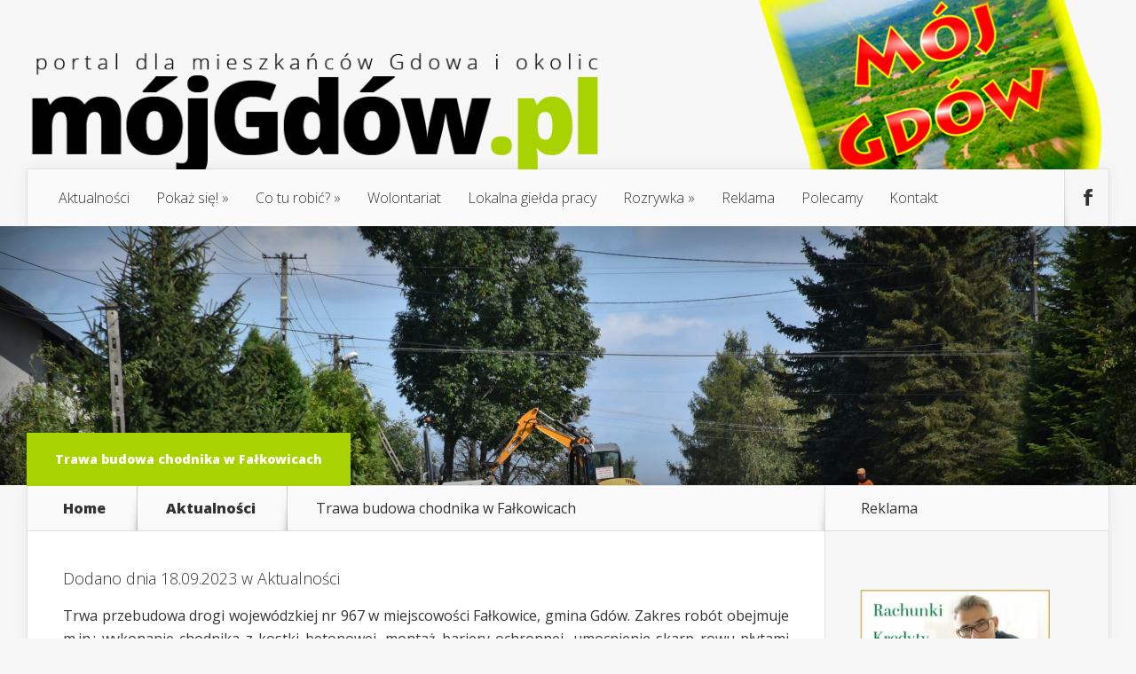

--- FILE ---
content_type: text/html; charset=UTF-8
request_url: https://www.mojgdow.pl/trawa-budowa-chodnika-w-falkowicach/
body_size: 15471
content:
<!DOCTYPE html>
<!--[if IE 6]>
<html id="ie6" lang="pl-PL">
<![endif]-->
<!--[if IE 7]>
<html id="ie7" lang="pl-PL">
<![endif]-->
<!--[if IE 8]>
<html id="ie8" lang="pl-PL">
<![endif]-->
<!--[if !(IE 6) | !(IE 7) | !(IE 8)  ]><!-->
<html lang="pl-PL">
<!--<![endif]-->
<head>
	<meta charset="UTF-8" />
	<title>Trawa budowa chodnika w Fałkowicach | Mój Gdów</title>
			
	
	<link rel="pingback" href="https://www.mojgdow.pl/xmlrpc.php" />

		<!--[if lt IE 9]>
	<script src="https://www.mojgdow.pl/wp-content/themes/mojgdow/js/html5.js" type="text/javascript"></script>
	<![endif]-->

	<script type="text/javascript">
		document.documentElement.className = 'js';
	</script>

	<meta name='robots' content='max-image-preview:large' />
	<style>img:is([sizes="auto" i], [sizes^="auto," i]) { contain-intrinsic-size: 3000px 1500px }</style>
	<link rel='dns-prefetch' href='//platform-api.sharethis.com' />
<link rel='dns-prefetch' href='//fonts.googleapis.com' />
<link rel="alternate" type="application/rss+xml" title="Mój Gdów &raquo; Kanał z wpisami" href="https://www.mojgdow.pl/feed/" />
<link rel="alternate" type="application/rss+xml" title="Mój Gdów &raquo; Kanał z komentarzami" href="https://www.mojgdow.pl/comments/feed/" />
<script type="text/javascript">
/* <![CDATA[ */
window._wpemojiSettings = {"baseUrl":"https:\/\/s.w.org\/images\/core\/emoji\/16.0.1\/72x72\/","ext":".png","svgUrl":"https:\/\/s.w.org\/images\/core\/emoji\/16.0.1\/svg\/","svgExt":".svg","source":{"concatemoji":"https:\/\/www.mojgdow.pl\/wp-includes\/js\/wp-emoji-release.min.js?ver=433041c61d1292c8ff7ec738d40321dd"}};
/*! This file is auto-generated */
!function(s,n){var o,i,e;function c(e){try{var t={supportTests:e,timestamp:(new Date).valueOf()};sessionStorage.setItem(o,JSON.stringify(t))}catch(e){}}function p(e,t,n){e.clearRect(0,0,e.canvas.width,e.canvas.height),e.fillText(t,0,0);var t=new Uint32Array(e.getImageData(0,0,e.canvas.width,e.canvas.height).data),a=(e.clearRect(0,0,e.canvas.width,e.canvas.height),e.fillText(n,0,0),new Uint32Array(e.getImageData(0,0,e.canvas.width,e.canvas.height).data));return t.every(function(e,t){return e===a[t]})}function u(e,t){e.clearRect(0,0,e.canvas.width,e.canvas.height),e.fillText(t,0,0);for(var n=e.getImageData(16,16,1,1),a=0;a<n.data.length;a++)if(0!==n.data[a])return!1;return!0}function f(e,t,n,a){switch(t){case"flag":return n(e,"\ud83c\udff3\ufe0f\u200d\u26a7\ufe0f","\ud83c\udff3\ufe0f\u200b\u26a7\ufe0f")?!1:!n(e,"\ud83c\udde8\ud83c\uddf6","\ud83c\udde8\u200b\ud83c\uddf6")&&!n(e,"\ud83c\udff4\udb40\udc67\udb40\udc62\udb40\udc65\udb40\udc6e\udb40\udc67\udb40\udc7f","\ud83c\udff4\u200b\udb40\udc67\u200b\udb40\udc62\u200b\udb40\udc65\u200b\udb40\udc6e\u200b\udb40\udc67\u200b\udb40\udc7f");case"emoji":return!a(e,"\ud83e\udedf")}return!1}function g(e,t,n,a){var r="undefined"!=typeof WorkerGlobalScope&&self instanceof WorkerGlobalScope?new OffscreenCanvas(300,150):s.createElement("canvas"),o=r.getContext("2d",{willReadFrequently:!0}),i=(o.textBaseline="top",o.font="600 32px Arial",{});return e.forEach(function(e){i[e]=t(o,e,n,a)}),i}function t(e){var t=s.createElement("script");t.src=e,t.defer=!0,s.head.appendChild(t)}"undefined"!=typeof Promise&&(o="wpEmojiSettingsSupports",i=["flag","emoji"],n.supports={everything:!0,everythingExceptFlag:!0},e=new Promise(function(e){s.addEventListener("DOMContentLoaded",e,{once:!0})}),new Promise(function(t){var n=function(){try{var e=JSON.parse(sessionStorage.getItem(o));if("object"==typeof e&&"number"==typeof e.timestamp&&(new Date).valueOf()<e.timestamp+604800&&"object"==typeof e.supportTests)return e.supportTests}catch(e){}return null}();if(!n){if("undefined"!=typeof Worker&&"undefined"!=typeof OffscreenCanvas&&"undefined"!=typeof URL&&URL.createObjectURL&&"undefined"!=typeof Blob)try{var e="postMessage("+g.toString()+"("+[JSON.stringify(i),f.toString(),p.toString(),u.toString()].join(",")+"));",a=new Blob([e],{type:"text/javascript"}),r=new Worker(URL.createObjectURL(a),{name:"wpTestEmojiSupports"});return void(r.onmessage=function(e){c(n=e.data),r.terminate(),t(n)})}catch(e){}c(n=g(i,f,p,u))}t(n)}).then(function(e){for(var t in e)n.supports[t]=e[t],n.supports.everything=n.supports.everything&&n.supports[t],"flag"!==t&&(n.supports.everythingExceptFlag=n.supports.everythingExceptFlag&&n.supports[t]);n.supports.everythingExceptFlag=n.supports.everythingExceptFlag&&!n.supports.flag,n.DOMReady=!1,n.readyCallback=function(){n.DOMReady=!0}}).then(function(){return e}).then(function(){var e;n.supports.everything||(n.readyCallback(),(e=n.source||{}).concatemoji?t(e.concatemoji):e.wpemoji&&e.twemoji&&(t(e.twemoji),t(e.wpemoji)))}))}((window,document),window._wpemojiSettings);
/* ]]> */
</script>
<meta content="MojGdow v.1.71" name="generator"/><style id='wp-emoji-styles-inline-css' type='text/css'>

	img.wp-smiley, img.emoji {
		display: inline !important;
		border: none !important;
		box-shadow: none !important;
		height: 1em !important;
		width: 1em !important;
		margin: 0 0.07em !important;
		vertical-align: -0.1em !important;
		background: none !important;
		padding: 0 !important;
	}
</style>
<link rel='stylesheet' id='wp-block-library-css' href='https://www.mojgdow.pl/wp-includes/css/dist/block-library/style.min.css?ver=433041c61d1292c8ff7ec738d40321dd' type='text/css' media='all' />
<style id='classic-theme-styles-inline-css' type='text/css'>
/*! This file is auto-generated */
.wp-block-button__link{color:#fff;background-color:#32373c;border-radius:9999px;box-shadow:none;text-decoration:none;padding:calc(.667em + 2px) calc(1.333em + 2px);font-size:1.125em}.wp-block-file__button{background:#32373c;color:#fff;text-decoration:none}
</style>
<style id='global-styles-inline-css' type='text/css'>
:root{--wp--preset--aspect-ratio--square: 1;--wp--preset--aspect-ratio--4-3: 4/3;--wp--preset--aspect-ratio--3-4: 3/4;--wp--preset--aspect-ratio--3-2: 3/2;--wp--preset--aspect-ratio--2-3: 2/3;--wp--preset--aspect-ratio--16-9: 16/9;--wp--preset--aspect-ratio--9-16: 9/16;--wp--preset--color--black: #000000;--wp--preset--color--cyan-bluish-gray: #abb8c3;--wp--preset--color--white: #ffffff;--wp--preset--color--pale-pink: #f78da7;--wp--preset--color--vivid-red: #cf2e2e;--wp--preset--color--luminous-vivid-orange: #ff6900;--wp--preset--color--luminous-vivid-amber: #fcb900;--wp--preset--color--light-green-cyan: #7bdcb5;--wp--preset--color--vivid-green-cyan: #00d084;--wp--preset--color--pale-cyan-blue: #8ed1fc;--wp--preset--color--vivid-cyan-blue: #0693e3;--wp--preset--color--vivid-purple: #9b51e0;--wp--preset--gradient--vivid-cyan-blue-to-vivid-purple: linear-gradient(135deg,rgba(6,147,227,1) 0%,rgb(155,81,224) 100%);--wp--preset--gradient--light-green-cyan-to-vivid-green-cyan: linear-gradient(135deg,rgb(122,220,180) 0%,rgb(0,208,130) 100%);--wp--preset--gradient--luminous-vivid-amber-to-luminous-vivid-orange: linear-gradient(135deg,rgba(252,185,0,1) 0%,rgba(255,105,0,1) 100%);--wp--preset--gradient--luminous-vivid-orange-to-vivid-red: linear-gradient(135deg,rgba(255,105,0,1) 0%,rgb(207,46,46) 100%);--wp--preset--gradient--very-light-gray-to-cyan-bluish-gray: linear-gradient(135deg,rgb(238,238,238) 0%,rgb(169,184,195) 100%);--wp--preset--gradient--cool-to-warm-spectrum: linear-gradient(135deg,rgb(74,234,220) 0%,rgb(151,120,209) 20%,rgb(207,42,186) 40%,rgb(238,44,130) 60%,rgb(251,105,98) 80%,rgb(254,248,76) 100%);--wp--preset--gradient--blush-light-purple: linear-gradient(135deg,rgb(255,206,236) 0%,rgb(152,150,240) 100%);--wp--preset--gradient--blush-bordeaux: linear-gradient(135deg,rgb(254,205,165) 0%,rgb(254,45,45) 50%,rgb(107,0,62) 100%);--wp--preset--gradient--luminous-dusk: linear-gradient(135deg,rgb(255,203,112) 0%,rgb(199,81,192) 50%,rgb(65,88,208) 100%);--wp--preset--gradient--pale-ocean: linear-gradient(135deg,rgb(255,245,203) 0%,rgb(182,227,212) 50%,rgb(51,167,181) 100%);--wp--preset--gradient--electric-grass: linear-gradient(135deg,rgb(202,248,128) 0%,rgb(113,206,126) 100%);--wp--preset--gradient--midnight: linear-gradient(135deg,rgb(2,3,129) 0%,rgb(40,116,252) 100%);--wp--preset--font-size--small: 13px;--wp--preset--font-size--medium: 20px;--wp--preset--font-size--large: 36px;--wp--preset--font-size--x-large: 42px;--wp--preset--spacing--20: 0.44rem;--wp--preset--spacing--30: 0.67rem;--wp--preset--spacing--40: 1rem;--wp--preset--spacing--50: 1.5rem;--wp--preset--spacing--60: 2.25rem;--wp--preset--spacing--70: 3.38rem;--wp--preset--spacing--80: 5.06rem;--wp--preset--shadow--natural: 6px 6px 9px rgba(0, 0, 0, 0.2);--wp--preset--shadow--deep: 12px 12px 50px rgba(0, 0, 0, 0.4);--wp--preset--shadow--sharp: 6px 6px 0px rgba(0, 0, 0, 0.2);--wp--preset--shadow--outlined: 6px 6px 0px -3px rgba(255, 255, 255, 1), 6px 6px rgba(0, 0, 0, 1);--wp--preset--shadow--crisp: 6px 6px 0px rgba(0, 0, 0, 1);}:where(.is-layout-flex){gap: 0.5em;}:where(.is-layout-grid){gap: 0.5em;}body .is-layout-flex{display: flex;}.is-layout-flex{flex-wrap: wrap;align-items: center;}.is-layout-flex > :is(*, div){margin: 0;}body .is-layout-grid{display: grid;}.is-layout-grid > :is(*, div){margin: 0;}:where(.wp-block-columns.is-layout-flex){gap: 2em;}:where(.wp-block-columns.is-layout-grid){gap: 2em;}:where(.wp-block-post-template.is-layout-flex){gap: 1.25em;}:where(.wp-block-post-template.is-layout-grid){gap: 1.25em;}.has-black-color{color: var(--wp--preset--color--black) !important;}.has-cyan-bluish-gray-color{color: var(--wp--preset--color--cyan-bluish-gray) !important;}.has-white-color{color: var(--wp--preset--color--white) !important;}.has-pale-pink-color{color: var(--wp--preset--color--pale-pink) !important;}.has-vivid-red-color{color: var(--wp--preset--color--vivid-red) !important;}.has-luminous-vivid-orange-color{color: var(--wp--preset--color--luminous-vivid-orange) !important;}.has-luminous-vivid-amber-color{color: var(--wp--preset--color--luminous-vivid-amber) !important;}.has-light-green-cyan-color{color: var(--wp--preset--color--light-green-cyan) !important;}.has-vivid-green-cyan-color{color: var(--wp--preset--color--vivid-green-cyan) !important;}.has-pale-cyan-blue-color{color: var(--wp--preset--color--pale-cyan-blue) !important;}.has-vivid-cyan-blue-color{color: var(--wp--preset--color--vivid-cyan-blue) !important;}.has-vivid-purple-color{color: var(--wp--preset--color--vivid-purple) !important;}.has-black-background-color{background-color: var(--wp--preset--color--black) !important;}.has-cyan-bluish-gray-background-color{background-color: var(--wp--preset--color--cyan-bluish-gray) !important;}.has-white-background-color{background-color: var(--wp--preset--color--white) !important;}.has-pale-pink-background-color{background-color: var(--wp--preset--color--pale-pink) !important;}.has-vivid-red-background-color{background-color: var(--wp--preset--color--vivid-red) !important;}.has-luminous-vivid-orange-background-color{background-color: var(--wp--preset--color--luminous-vivid-orange) !important;}.has-luminous-vivid-amber-background-color{background-color: var(--wp--preset--color--luminous-vivid-amber) !important;}.has-light-green-cyan-background-color{background-color: var(--wp--preset--color--light-green-cyan) !important;}.has-vivid-green-cyan-background-color{background-color: var(--wp--preset--color--vivid-green-cyan) !important;}.has-pale-cyan-blue-background-color{background-color: var(--wp--preset--color--pale-cyan-blue) !important;}.has-vivid-cyan-blue-background-color{background-color: var(--wp--preset--color--vivid-cyan-blue) !important;}.has-vivid-purple-background-color{background-color: var(--wp--preset--color--vivid-purple) !important;}.has-black-border-color{border-color: var(--wp--preset--color--black) !important;}.has-cyan-bluish-gray-border-color{border-color: var(--wp--preset--color--cyan-bluish-gray) !important;}.has-white-border-color{border-color: var(--wp--preset--color--white) !important;}.has-pale-pink-border-color{border-color: var(--wp--preset--color--pale-pink) !important;}.has-vivid-red-border-color{border-color: var(--wp--preset--color--vivid-red) !important;}.has-luminous-vivid-orange-border-color{border-color: var(--wp--preset--color--luminous-vivid-orange) !important;}.has-luminous-vivid-amber-border-color{border-color: var(--wp--preset--color--luminous-vivid-amber) !important;}.has-light-green-cyan-border-color{border-color: var(--wp--preset--color--light-green-cyan) !important;}.has-vivid-green-cyan-border-color{border-color: var(--wp--preset--color--vivid-green-cyan) !important;}.has-pale-cyan-blue-border-color{border-color: var(--wp--preset--color--pale-cyan-blue) !important;}.has-vivid-cyan-blue-border-color{border-color: var(--wp--preset--color--vivid-cyan-blue) !important;}.has-vivid-purple-border-color{border-color: var(--wp--preset--color--vivid-purple) !important;}.has-vivid-cyan-blue-to-vivid-purple-gradient-background{background: var(--wp--preset--gradient--vivid-cyan-blue-to-vivid-purple) !important;}.has-light-green-cyan-to-vivid-green-cyan-gradient-background{background: var(--wp--preset--gradient--light-green-cyan-to-vivid-green-cyan) !important;}.has-luminous-vivid-amber-to-luminous-vivid-orange-gradient-background{background: var(--wp--preset--gradient--luminous-vivid-amber-to-luminous-vivid-orange) !important;}.has-luminous-vivid-orange-to-vivid-red-gradient-background{background: var(--wp--preset--gradient--luminous-vivid-orange-to-vivid-red) !important;}.has-very-light-gray-to-cyan-bluish-gray-gradient-background{background: var(--wp--preset--gradient--very-light-gray-to-cyan-bluish-gray) !important;}.has-cool-to-warm-spectrum-gradient-background{background: var(--wp--preset--gradient--cool-to-warm-spectrum) !important;}.has-blush-light-purple-gradient-background{background: var(--wp--preset--gradient--blush-light-purple) !important;}.has-blush-bordeaux-gradient-background{background: var(--wp--preset--gradient--blush-bordeaux) !important;}.has-luminous-dusk-gradient-background{background: var(--wp--preset--gradient--luminous-dusk) !important;}.has-pale-ocean-gradient-background{background: var(--wp--preset--gradient--pale-ocean) !important;}.has-electric-grass-gradient-background{background: var(--wp--preset--gradient--electric-grass) !important;}.has-midnight-gradient-background{background: var(--wp--preset--gradient--midnight) !important;}.has-small-font-size{font-size: var(--wp--preset--font-size--small) !important;}.has-medium-font-size{font-size: var(--wp--preset--font-size--medium) !important;}.has-large-font-size{font-size: var(--wp--preset--font-size--large) !important;}.has-x-large-font-size{font-size: var(--wp--preset--font-size--x-large) !important;}
:where(.wp-block-post-template.is-layout-flex){gap: 1.25em;}:where(.wp-block-post-template.is-layout-grid){gap: 1.25em;}
:where(.wp-block-columns.is-layout-flex){gap: 2em;}:where(.wp-block-columns.is-layout-grid){gap: 2em;}
:root :where(.wp-block-pullquote){font-size: 1.5em;line-height: 1.6;}
</style>
<link rel='stylesheet' id='contact-form-7-css' href='https://www.mojgdow.pl/wp-content/plugins/contact-form-7/includes/css/styles.css?ver=6.0.6' type='text/css' media='all' />
<link rel='stylesheet' id='foobox-free-min-css' href='https://www.mojgdow.pl/wp-content/plugins/foobox-image-lightbox/free/css/foobox.free.min.css?ver=2.7.34' type='text/css' media='all' />
<link rel='stylesheet' id='wp-polls-css' href='https://www.mojgdow.pl/wp-content/plugins/wp-polls/polls-css.css?ver=2.77.3' type='text/css' media='all' />
<style id='wp-polls-inline-css' type='text/css'>
.wp-polls .pollbar {
	margin: 1px;
	font-size: 6px;
	line-height: 8px;
	height: 8px;
	background-image: url('https://www.mojgdow.pl/wp-content/plugins/wp-polls/images/default/pollbg.gif');
	border: 1px solid #c8c8c8;
}

</style>
<link rel='stylesheet' id='nexus-fonts-css' href='https://fonts.googleapis.com/css?family=Open+Sans:300italic,400italic,700italic,800italic,400,300,700,800|Raleway:400,200,100,500,700,800,900&#038;subset=latin,latin-ext' type='text/css' media='all' />
<link rel='stylesheet' id='et-gf-open-sans-css' href='https://fonts.googleapis.com/css?family=Open+Sans:300italic,400italic,600italic,700italic,800italic,400,300,600,700,800&#038;subset=latin,latin-ext' type='text/css' media='all' />
<link rel='stylesheet' id='nexus-style-css' href='https://www.mojgdow.pl/wp-content/themes/mojgdow/style.css?ver=433041c61d1292c8ff7ec738d40321dd' type='text/css' media='all' />
<link rel='stylesheet' id='et-shortcodes-css-css' href='https://www.mojgdow.pl/wp-content/themes/mojgdow/epanel/shortcodes/css/shortcodes.css?ver=3.0' type='text/css' media='all' />
<link rel='stylesheet' id='et-shortcodes-responsive-css-css' href='https://www.mojgdow.pl/wp-content/themes/mojgdow/epanel/shortcodes/css/shortcodes_responsive.css?ver=3.0' type='text/css' media='all' />
<link rel='stylesheet' id='ngg_trigger_buttons-css' href='https://www.mojgdow.pl/wp-content/plugins/nextgen-gallery/static/GalleryDisplay/trigger_buttons.css?ver=3.59.12' type='text/css' media='all' />
<link rel='stylesheet' id='simplelightbox-0-css' href='https://www.mojgdow.pl/wp-content/plugins/nextgen-gallery/static/Lightbox/simplelightbox/simple-lightbox.css?ver=3.59.12' type='text/css' media='all' />
<link rel='stylesheet' id='fontawesome_v4_shim_style-css' href='https://www.mojgdow.pl/wp-content/plugins/nextgen-gallery/static/FontAwesome/css/v4-shims.min.css?ver=433041c61d1292c8ff7ec738d40321dd' type='text/css' media='all' />
<link rel='stylesheet' id='fontawesome-css' href='https://www.mojgdow.pl/wp-content/plugins/nextgen-gallery/static/FontAwesome/css/all.min.css?ver=433041c61d1292c8ff7ec738d40321dd' type='text/css' media='all' />
<link rel='stylesheet' id='nextgen_pagination_style-css' href='https://www.mojgdow.pl/wp-content/plugins/nextgen-gallery/static/GalleryDisplay/pagination_style.css?ver=3.59.12' type='text/css' media='all' />
<link rel='stylesheet' id='nextgen_basic_thumbnails_style-css' href='https://www.mojgdow.pl/wp-content/plugins/nextgen-gallery/static/Thumbnails/nextgen_basic_thumbnails.css?ver=3.59.12' type='text/css' media='all' />
<link rel='stylesheet' id='nextgen_widgets_style-css' href='https://www.mojgdow.pl/wp-content/plugins/nextgen-gallery/static/Widget/display.css?ver=3.59.12' type='text/css' media='all' />
<link rel='stylesheet' id='fancybox-css' href='https://www.mojgdow.pl/wp-content/themes/mojgdow/epanel/page_templates/js/fancybox/jquery.fancybox-1.3.4.css?ver=1.3.4' type='text/css' media='screen' />
<link rel='stylesheet' id='et_page_templates-css' href='https://www.mojgdow.pl/wp-content/themes/mojgdow/epanel/page_templates/page_templates.css?ver=1.8' type='text/css' media='screen' />
<script type="text/javascript" src="https://www.mojgdow.pl/wp-includes/js/jquery/jquery.min.js?ver=3.7.1" id="jquery-core-js"></script>
<script type="text/javascript" src="https://www.mojgdow.pl/wp-includes/js/jquery/jquery-migrate.min.js?ver=3.4.1" id="jquery-migrate-js"></script>
<script type="text/javascript" src="//platform-api.sharethis.com/js/sharethis.js#source=googleanalytics-wordpress#product=ga&amp;property=5f3c26c719f8fe00127a24e1" id="googleanalytics-platform-sharethis-js"></script>
<script type="text/javascript" id="photocrati_ajax-js-extra">
/* <![CDATA[ */
var photocrati_ajax = {"url":"https:\/\/www.mojgdow.pl\/index.php?photocrati_ajax=1","rest_url":"https:\/\/www.mojgdow.pl\/wp-json\/","wp_home_url":"https:\/\/www.mojgdow.pl","wp_site_url":"https:\/\/www.mojgdow.pl","wp_root_url":"https:\/\/www.mojgdow.pl","wp_plugins_url":"https:\/\/www.mojgdow.pl\/wp-content\/plugins","wp_content_url":"https:\/\/www.mojgdow.pl\/wp-content","wp_includes_url":"https:\/\/www.mojgdow.pl\/wp-includes\/","ngg_param_slug":"nggallery","rest_nonce":"e84e4125eb"};
/* ]]> */
</script>
<script type="text/javascript" src="https://www.mojgdow.pl/wp-content/plugins/nextgen-gallery/static/Legacy/ajax.min.js?ver=3.59.12" id="photocrati_ajax-js"></script>
<script type="text/javascript" src="https://www.mojgdow.pl/wp-content/plugins/nextgen-gallery/static/FontAwesome/js/v4-shims.min.js?ver=5.3.1" id="fontawesome_v4_shim-js"></script>
<script type="text/javascript" defer crossorigin="anonymous" data-auto-replace-svg="false" data-keep-original-source="false" data-search-pseudo-elements src="https://www.mojgdow.pl/wp-content/plugins/nextgen-gallery/static/FontAwesome/js/all.min.js?ver=5.3.1" id="fontawesome-js"></script>
<script type="text/javascript" src="https://www.mojgdow.pl/wp-content/plugins/nextgen-gallery/static/Thumbnails/nextgen_basic_thumbnails.js?ver=3.59.12" id="nextgen_basic_thumbnails_script-js"></script>
<script type="text/javascript" src="https://www.mojgdow.pl/wp-content/plugins/nextgen-gallery/static/Thumbnails/ajax_pagination.js?ver=3.59.12" id="nextgen-basic-thumbnails-ajax-pagination-js"></script>
<script type="text/javascript" id="foobox-free-min-js-before">
/* <![CDATA[ */
/* Run FooBox FREE (v2.7.34) */
var FOOBOX = window.FOOBOX = {
	ready: true,
	disableOthers: false,
	o: {wordpress: { enabled: true }, countMessage:'image %index of %total', captions: { dataTitle: ["captionTitle","title"], dataDesc: ["captionDesc","description"] }, rel: '', excludes:'.fbx-link,.nofoobox,.nolightbox,a[href*="pinterest.com/pin/create/button/"]', affiliate : { enabled: false }},
	selectors: [
		".gallery", ".wp-block-gallery", ".wp-caption", ".wp-block-image", "a:has(img[class*=wp-image-])", ".foobox"
	],
	pre: function( $ ){
		// Custom JavaScript (Pre)
		
	},
	post: function( $ ){
		// Custom JavaScript (Post)
		
		// Custom Captions Code
		
	},
	custom: function( $ ){
		// Custom Extra JS
		
	}
};
/* ]]> */
</script>
<script type="text/javascript" src="https://www.mojgdow.pl/wp-content/plugins/foobox-image-lightbox/free/js/foobox.free.min.js?ver=2.7.34" id="foobox-free-min-js"></script>
<link rel="https://api.w.org/" href="https://www.mojgdow.pl/wp-json/" /><link rel="alternate" title="JSON" type="application/json" href="https://www.mojgdow.pl/wp-json/wp/v2/posts/124947" /><link rel="EditURI" type="application/rsd+xml" title="RSD" href="https://www.mojgdow.pl/xmlrpc.php?rsd" />
<link rel="canonical" href="https://www.mojgdow.pl/trawa-budowa-chodnika-w-falkowicach/" />
<link rel="alternate" title="oEmbed (JSON)" type="application/json+oembed" href="https://www.mojgdow.pl/wp-json/oembed/1.0/embed?url=https%3A%2F%2Fwww.mojgdow.pl%2Ftrawa-budowa-chodnika-w-falkowicach%2F" />
<link rel="alternate" title="oEmbed (XML)" type="text/xml+oembed" href="https://www.mojgdow.pl/wp-json/oembed/1.0/embed?url=https%3A%2F%2Fwww.mojgdow.pl%2Ftrawa-budowa-chodnika-w-falkowicach%2F&#038;format=xml" />
<meta property="fb:app_id" content=""><meta property="fb:admins" content="">            <div id="fb-root"></div>
            <script>(function (d, s, id) {
                    var js, fjs = d.getElementsByTagName(s)[0];
                    if (d.getElementById(id))
                        return;
                    js = d.createElement(s);
                    js.id = id;
                    js.src = "//connect.facebook.net/pl_PL/sdk.js#xfbml=1&version=v2.0";
                    fjs.parentNode.insertBefore(js, fjs);
                }(document, 'script', 'facebook-jssdk'));</script>
            <meta name="viewport" content="width=device-width, initial-scale=1.0, maximum-scale=1.0, user-scalable=0" />
	<style>

		a { color: #4bb6f5; }



		body { color: #333333; }



		#top-menu li.current-menu-item > a, #top-menu > li > a:hover, .meta-info, .et-description .post-meta span, .categories-tabs:after, .home-tab-active, .home-tab-active:before, a.read-more, .comment-reply-link, h1.post-heading, .form-submit input, .home-tab-active:before, .et-recent-videos-wrap li:before, .nav li ul, .et_mobile_menu, #top-menu > .sfHover > a { background-color: #a9d300; }



		.featured-comments span, #author-info strong, #footer-bottom .current-menu-item a, .featured-comments span { color: #a9d300; }

		.entry-content blockquote, .widget li:before, .footer-widget li:before, .et-popular-mobile-arrow-next { border-left-color: #a9d300; }



		.et-popular-mobile-arrow-previous { border-right-color: #a9d300; }



		#top-menu > li > a { color: #333333; }



		#top-menu > li.current-menu-item > a, #top-menu li li a, .et_mobile_menu li a { color: #ffffff; }



	body, input, textarea, select { font-family: 'Open Sans', Helvetica, Arial, Lucida, sans-serif; }
	</style>

<style>.post-thumbnail { background-image: url(https://www.mojgdow.pl/wp-content/uploads/2023/09/DSC_8586-—-kopia-—-kopia-scaled.jpg); }</style><script>
(function() {
	(function (i, s, o, g, r, a, m) {
		i['GoogleAnalyticsObject'] = r;
		i[r] = i[r] || function () {
				(i[r].q = i[r].q || []).push(arguments)
			}, i[r].l = 1 * new Date();
		a = s.createElement(o),
			m = s.getElementsByTagName(o)[0];
		a.async = 1;
		a.src = g;
		m.parentNode.insertBefore(a, m)
	})(window, document, 'script', 'https://google-analytics.com/analytics.js', 'ga');

	ga('create', 'UA-70037467-1', 'auto');
			ga('send', 'pageview');
	})();
</script>
</head>
<body data-rsssl=1 class="wp-singular post-template-default single single-post postid-124947 single-format-standard wp-theme-mojgdow chrome et_includes_sidebar">
	<header id="main-header">
		<div class="container">
			<div id="top-info" class="clearfix">
			
							<a href="https://www.mojgdow.pl/">
					<img src="https://www.mojgdow.pl/wp-content/themes/mojgdow/images/logo.png" alt="Mój Gdów" id="logo" />
				</a>
			</div>

			<div id="top-navigation" class="clearfix">
				<div id="et_mobile_nav_menu"><a href="#" class="mobile_nav closed">Navigation Menu<span class="et_mobile_arrow"></span></a></div>
				<nav>
				<ul id="top-menu" class="nav"><li id="menu-item-387" class="menu-item menu-item-type-taxonomy menu-item-object-category current-post-ancestor current-menu-parent current-post-parent menu-item-387"><a href="https://www.mojgdow.pl/category/aktualnosci/">Aktualności</a></li>
<li id="menu-item-109" class="menu-item menu-item-type-taxonomy menu-item-object-category menu-item-has-children menu-item-109"><a href="https://www.mojgdow.pl/category/pokaz-sie/">Pokaż się!</a>
<ul class="sub-menu">
	<li id="menu-item-123" class="menu-item menu-item-type-taxonomy menu-item-object-category menu-item-123"><a href="https://www.mojgdow.pl/category/akademia-aktywnosci-spolecznej/">Akademia Aktywności Społecznej</a></li>
	<li id="menu-item-33367" class="menu-item menu-item-type-taxonomy menu-item-object-category menu-item-33367"><a href="https://www.mojgdow.pl/category/pokaz-sie/wywiady/">Wywiady</a></li>
	<li id="menu-item-33368" class="menu-item menu-item-type-taxonomy menu-item-object-category menu-item-33368"><a href="https://www.mojgdow.pl/category/pokaz-sie/inicjatywy-lokalne/">Inicjatywy lokalne</a></li>
</ul>
</li>
<li id="menu-item-110" class="menu-item menu-item-type-taxonomy menu-item-object-category menu-item-has-children menu-item-110"><a href="https://www.mojgdow.pl/category/co-tu-robic/">Co tu robić?</a>
<ul class="sub-menu">
	<li id="menu-item-13437" class="menu-item menu-item-type-taxonomy menu-item-object-category menu-item-13437"><a href="https://www.mojgdow.pl/category/co-tu-robic/ciekawe-miejsca/">Ciekawe miejsca</a></li>
	<li id="menu-item-111" class="menu-item menu-item-type-taxonomy menu-item-object-category menu-item-111"><a href="https://www.mojgdow.pl/category/co-tu-robic/kacik-kulinarny/">Kącik kulinarny</a></li>
	<li id="menu-item-112" class="menu-item menu-item-type-taxonomy menu-item-object-category menu-item-112"><a href="https://www.mojgdow.pl/category/co-tu-robic/nowe-hobby/">Nowe hobby</a></li>
	<li id="menu-item-113" class="menu-item menu-item-type-taxonomy menu-item-object-category menu-item-113"><a href="https://www.mojgdow.pl/category/co-tu-robic/pomysl-na-siebie/">Pomysł na siebie</a></li>
	<li id="menu-item-114" class="menu-item menu-item-type-post_type menu-item-object-page menu-item-114"><a href="https://www.mojgdow.pl/w-wolnym-czasie/">W czasie wolnym</a></li>
	<li id="menu-item-23079" class="menu-item menu-item-type-taxonomy menu-item-object-category menu-item-23079"><a href="https://www.mojgdow.pl/category/co-tu-robic/z-dziecmi/">Z dziećmi</a></li>
</ul>
</li>
<li id="menu-item-115" class="menu-item menu-item-type-taxonomy menu-item-object-category menu-item-115"><a href="https://www.mojgdow.pl/category/wolontariat/">Wolontariat</a></li>
<li id="menu-item-117" class="menu-item menu-item-type-taxonomy menu-item-object-category menu-item-117"><a href="https://www.mojgdow.pl/category/lokalna-gielda/lokalna-gielda-pracy/">Lokalna giełda pracy</a></li>
<li id="menu-item-119" class="menu-item menu-item-type-taxonomy menu-item-object-category menu-item-has-children menu-item-119"><a href="https://www.mojgdow.pl/category/rozrywka/">Rozrywka</a>
<ul class="sub-menu">
	<li id="menu-item-120" class="menu-item menu-item-type-taxonomy menu-item-object-category menu-item-120"><a href="https://www.mojgdow.pl/category/rozrywka/konkursy/">Konkursy</a></li>
	<li id="menu-item-121" class="menu-item menu-item-type-taxonomy menu-item-object-category menu-item-121"><a href="https://www.mojgdow.pl/category/rozrywka/z-przymruzeniem-oka/">Z przymrużeniem oka</a></li>
</ul>
</li>
<li id="menu-item-32860" class="menu-item menu-item-type-post_type menu-item-object-page menu-item-32860"><a href="https://www.mojgdow.pl/reklama/">Reklama</a></li>
<li id="menu-item-122" class="menu-item menu-item-type-post_type menu-item-object-page menu-item-122"><a href="https://www.mojgdow.pl/polecamy/">Polecamy</a></li>
<li id="menu-item-125" class="menu-item menu-item-type-post_type menu-item-object-page menu-item-125"><a href="https://www.mojgdow.pl/kontakt-2/">Kontakt</a></li>
</ul>				</nav>

				<ul id="et-social-icons">
					
										<li class="facebook">
						<a href="https://www.facebook.com/mojgdow/">
							<span class="et-social-normal">Follow us on Facebook</span>
							<span class="et-social-hover"></span>
						</a>
					</li>
					
					
									</ul>
			</div> <!-- #top-navigation -->
		</div> <!-- .container -->
	</header> <!-- #main-header -->



	<div class="post-thumbnail">

		<div class="container">

			<h1 class="post-heading">Trawa budowa chodnika w Fałkowicach</h1>

		</div> <!-- .container -->

	</div> <!-- .post-thumbnail -->




<div class="page-wrap container">

	<div id="main-content">

		<div class="main-content-wrap clearfix">

			<div id="content">

				
<div id="breadcrumbs">
			  	<span class="et_breadcrumbs_content">
				<a href="https://www.mojgdow.pl" class="breadcrumbs_home">Home</a> <span class="raquo">&raquo;</span>

								<a href="https://www.mojgdow.pl/category/aktualnosci/">Aktualności</a> <span class="raquo">&raquo;</span> </span> <!-- .et_breadcrumbs_content --><span class="et_breadcrumbs_title">Trawa budowa chodnika w Fałkowicach</span>				
				</div> <!-- #breadcrumbs -->


				<div id="left-area">



				
					


					<article class="entry-content clearfix">

					


						<p class="post-meta">Dodano dnia 18.09.2023 w <a href="https://www.mojgdow.pl/category/aktualnosci/" rel="category tag">Aktualności</a></p>


						


				


					<p style="text-align: justify;">Trwa przebudowa drogi wojewódzkiej nr 967 w miejscowości Fałkowice, gmina Gdów. Zakres robót obejmuje m.in.: wykonanie chodnika z kostki betonowej, montaż bariery ochronnej, umocnienie skarp rowu płytami ażurowymi, budowę ściany oporowej typu ‘’L’’, remont istniejących zjazdów indywidualnych wraz z przepustami, umocnienie dna rowu korytkami kolejowymi.</p>
<p style="text-align: justify;">Chodnik powstanie na odcinku od zatoki autobusowej w kierunku Dobczyc do skrzyżowania z drogą gminną. Inwestycje wykonuje Przedsiębiorstwo Robót Inżynieryjnych „DROG-ZIEM” Sieja Piotr. Wartość robót budowlanych to: 389.988,63 zł z czego 221.254,81 stanowi dofinansowanie z Województwa Małopolskiego.</p>
<p>&nbsp;<a href="https://www.mojgdow.pl/wp-content/uploads/2023/09/DSC_8585-—-kopia-—-kopia-scaled.jpg"><img decoding="async" class=" wp-image-124949 alignnone" src="https://www.mojgdow.pl/wp-content/uploads/2023/09/DSC_8585-—-kopia-—-kopia-1024x683.jpg" alt="" width="510" height="340" srcset="https://www.mojgdow.pl/wp-content/uploads/2023/09/DSC_8585-—-kopia-—-kopia-1024x683.jpg 1024w, https://www.mojgdow.pl/wp-content/uploads/2023/09/DSC_8585-—-kopia-—-kopia-300x200.jpg 300w, https://www.mojgdow.pl/wp-content/uploads/2023/09/DSC_8585-—-kopia-—-kopia-768x512.jpg 768w, https://www.mojgdow.pl/wp-content/uploads/2023/09/DSC_8585-—-kopia-—-kopia-1536x1025.jpg 1536w, https://www.mojgdow.pl/wp-content/uploads/2023/09/DSC_8585-—-kopia-—-kopia-2048x1367.jpg 2048w, https://www.mojgdow.pl/wp-content/uploads/2023/09/DSC_8585-—-kopia-—-kopia-321x214.jpg 321w, https://www.mojgdow.pl/wp-content/uploads/2023/09/DSC_8585-—-kopia-—-kopia-140x94.jpg 140w" sizes="(max-width: 510px) 100vw, 510px" /></a> <a href="https://www.mojgdow.pl/wp-content/uploads/2023/09/DSC_8586-—-kopia-—-kopia-scaled.jpg"><img loading="lazy" decoding="async" class=" wp-image-124950 alignnone" src="https://www.mojgdow.pl/wp-content/uploads/2023/09/DSC_8586-—-kopia-—-kopia-1024x683.jpg" alt="" width="507" height="338" srcset="https://www.mojgdow.pl/wp-content/uploads/2023/09/DSC_8586-—-kopia-—-kopia-1024x683.jpg 1024w, https://www.mojgdow.pl/wp-content/uploads/2023/09/DSC_8586-—-kopia-—-kopia-300x200.jpg 300w, https://www.mojgdow.pl/wp-content/uploads/2023/09/DSC_8586-—-kopia-—-kopia-768x512.jpg 768w, https://www.mojgdow.pl/wp-content/uploads/2023/09/DSC_8586-—-kopia-—-kopia-1536x1025.jpg 1536w, https://www.mojgdow.pl/wp-content/uploads/2023/09/DSC_8586-—-kopia-—-kopia-2048x1367.jpg 2048w, https://www.mojgdow.pl/wp-content/uploads/2023/09/DSC_8586-—-kopia-—-kopia-321x214.jpg 321w, https://www.mojgdow.pl/wp-content/uploads/2023/09/DSC_8586-—-kopia-—-kopia-140x94.jpg 140w" sizes="auto, (max-width: 507px) 100vw, 507px" /></a> <a href="https://www.mojgdow.pl/wp-content/uploads/2023/09/DSC_8587-scaled.jpg"><img loading="lazy" decoding="async" class=" wp-image-124951 alignnone" src="https://www.mojgdow.pl/wp-content/uploads/2023/09/DSC_8587-1024x683.jpg" alt="" width="514" height="343" srcset="https://www.mojgdow.pl/wp-content/uploads/2023/09/DSC_8587-1024x683.jpg 1024w, https://www.mojgdow.pl/wp-content/uploads/2023/09/DSC_8587-300x200.jpg 300w, https://www.mojgdow.pl/wp-content/uploads/2023/09/DSC_8587-768x512.jpg 768w, https://www.mojgdow.pl/wp-content/uploads/2023/09/DSC_8587-1536x1025.jpg 1536w, https://www.mojgdow.pl/wp-content/uploads/2023/09/DSC_8587-2048x1367.jpg 2048w, https://www.mojgdow.pl/wp-content/uploads/2023/09/DSC_8587-321x214.jpg 321w, https://www.mojgdow.pl/wp-content/uploads/2023/09/DSC_8587-140x94.jpg 140w" sizes="auto, (max-width: 514px) 100vw, 514px" /></a></p>
<style>.fb_iframe_widget span{width:460px !important;} .fb_iframe_widget iframe {margin: 0 !important;}        .fb_edge_comment_widget { display: none !important; }</style><div style="width:100%; text-align:left"><div class="fb-like" style="width:500px; overflow: hidden !important; " data-href="https://www.mojgdow.pl/trawa-budowa-chodnika-w-falkowicach/" data-size="small" data-colorscheme="light" data-width="500" data-layout="standard" data-action="like" data-show-faces="true" data-share="true" kid_directed_site="false"></div></div>
					</article> <!-- .entry -->



					


					<div id="et-box-author">


						<div id="et-bio-author">

							<div class="author-avatar">

								
							</div> <!-- end #author-avatar -->



							<p id="author-info">

								<strong>Autor:</strong> Redaktor4
							</p> <!-- end #author-info -->



							<p></p>

						</div>



						<div id="et-post-share" class="clearfix">

							<span>Udostępnij post na:</span>

							<ul id="et-share-icons">

							<li class="google-share"><a href="https://plus.google.com/share?url=https://www.mojgdow.pl/trawa-budowa-chodnika-w-falkowicach/" target="_blank" class="et-share-button et-share-google">Google</a></li><li class="facebook-share"><a href="http://www.facebook.com/sharer/sharer.php?s=100&amp;p[url]=https://www.mojgdow.pl/trawa-budowa-chodnika-w-falkowicach/&amp;p[images][0]=https://www.mojgdow.pl/wp-content/uploads/2023/09/DSC_8586-—-kopia-—-kopia-150x150.jpg&amp;p[title]=Trawa budowa chodnika w Fałkowicach" target="_blank" class="et-share-button et-share-facebook">Facebook</a></li><li class="twitter-share"><a href="https://twitter.com/intent/tweet?url=https://www.mojgdow.pl/trawa-budowa-chodnika-w-falkowicach/&amp;text=Trawa budowa chodnika w Fałkowicach" target="_blank" class="et-share-button et-share-twitter">Twitter</a></li>
							</ul>

						</div><a href="https://www.grupainwestor.com/" target="blank">
					<img src="https://www.mojgdow.pl/wp-content/themes/mojgdow/images/reklama-e.jpg" alt="M�j Gd�w" id="logo" />
				</a>

					</div>



				


					
				


				</div> 	<!-- end #left-area -->

			</div> <!-- #content -->



				<div id="sidebar">
		<div id="text-9" class="widget widget_text"><h4 class="widgettitle">Reklama</h4>			<div class="textwidget"><p>&nbsp;</p>
<p><a href="https://www.kbsbank.com.pl" target="_blank" rel="noopener"><img loading="lazy" decoding="async" class="wp-image-138748 size-medium" title="KBS" src="https://www.mojgdow.pl/wp-content/uploads/2024/09/KBS-Moj-Gdow-270x379-1-214x300.jpg" alt="" width="214" height="300" srcset="https://www.mojgdow.pl/wp-content/uploads/2024/09/KBS-Moj-Gdow-270x379-1-214x300.jpg 214w, https://www.mojgdow.pl/wp-content/uploads/2024/09/KBS-Moj-Gdow-270x379-1.jpg 270w" sizes="auto, (max-width: 214px) 100vw, 214px" /></a></p>
<p><center></center><center></center><center></center><center></center><center></center><center></center><br />
<a href="https://www.mojgdow.pl/jak-mozemy-pomoc-mieszkancom-ukrainy/"><img loading="lazy" decoding="async" class="alignleft size-full wp-image-93854" src="https://www.mojgdow.pl/wp-content/uploads/2022/03/274552741_358940739571614_1859659212933047048_n.jpg" alt="" width="1969" height="1108" srcset="https://www.mojgdow.pl/wp-content/uploads/2022/03/274552741_358940739571614_1859659212933047048_n.jpg 1969w, https://www.mojgdow.pl/wp-content/uploads/2022/03/274552741_358940739571614_1859659212933047048_n-300x169.jpg 300w, https://www.mojgdow.pl/wp-content/uploads/2022/03/274552741_358940739571614_1859659212933047048_n-1024x576.jpg 1024w, https://www.mojgdow.pl/wp-content/uploads/2022/03/274552741_358940739571614_1859659212933047048_n-768x432.jpg 768w, https://www.mojgdow.pl/wp-content/uploads/2022/03/274552741_358940739571614_1859659212933047048_n-1536x864.jpg 1536w" sizes="auto, (max-width: 1969px) 100vw, 1969px" /></a></p>
<p><center></center><center></center><center><a href="http://mojgdowmagazyn.pl/" target="_blank" rel="noopener"><img decoding="async" title="magazynMójGdów" src="https://www.mojgdow.pl/wp-content/uploads/2020/08/MAGAZYN-MÓJ-GDÓW.jpg" width="270px" height="200px" /></a></center><center></center>&nbsp;</p>
</div>
		</div> <!-- end .widget --><div id="categories-7" class="widget widget_categories"><h4 class="widgettitle">Kategorie</h4><form action="https://www.mojgdow.pl" method="get"><label class="screen-reader-text" for="cat">Kategorie</label><select  name='cat' id='cat' class='postform'>
	<option value='-1'>Wybierz kategorię</option>
	<option class="level-0" value="148">1%</option>
	<option class="level-0" value="18">Akademia Aktywności Społecznej</option>
	<option class="level-0" value="1">Aktualności</option>
	<option class="level-0" value="189">biznes/rolnictwo</option>
	<option class="level-0" value="157">Ciekawe miejsca</option>
	<option class="level-0" value="146">CK-art</option>
	<option class="level-0" value="9">Co tu robić?</option>
	<option class="level-0" value="163">Gimnazja</option>
	<option class="level-0" value="226">historia</option>
	<option class="level-0" value="192">Inicjatywy lokalne</option>
	<option class="level-0" value="149">Interwencje służb</option>
	<option class="level-0" value="196">Inwestycje</option>
	<option class="level-0" value="12">Kącik kulinarny</option>
	<option class="level-0" value="247">KGW</option>
	<option class="level-0" value="16">Konkursy</option>
	<option class="level-0" value="40">Kultura</option>
	<option class="level-0" value="13">Lokalna giełda</option>
	<option class="level-0" value="15">Lokalna giełda pracy</option>
	<option class="level-0" value="145">News</option>
	<option class="level-0" value="11">Nowe hobby</option>
	<option class="level-0" value="7">Pokaż się!</option>
	<option class="level-0" value="10">Pomysł na siebie</option>
	<option class="level-0" value="168">Przedszkola</option>
	<option class="level-0" value="167">Przedszkola</option>
	<option class="level-0" value="3">Rozrywka</option>
	<option class="level-0" value="147">ŚDM</option>
	<option class="level-0" value="20">Sport</option>
	<option class="level-0" value="14">Sprzedam lub kupię</option>
	<option class="level-0" value="162">Szkoły Podstawowe</option>
	<option class="level-0" value="4">Wolontariat</option>
	<option class="level-0" value="19">Wydarzenia</option>
	<option class="level-0" value="191">Wywiady</option>
	<option class="level-0" value="169">Z dziećmi</option>
	<option class="level-0" value="17">Z przymrużeniem oka</option>
	<option class="level-0" value="233">Z życia Parafii</option>
	<option class="level-0" value="36">Z życia szkół</option>
	<option class="level-0" value="161">Zagubione/znalezione</option>
</select>
</form><script type="text/javascript">
/* <![CDATA[ */

(function() {
	var dropdown = document.getElementById( "cat" );
	function onCatChange() {
		if ( dropdown.options[ dropdown.selectedIndex ].value > 0 ) {
			dropdown.parentNode.submit();
		}
	}
	dropdown.onchange = onCatChange;
})();

/* ]]> */
</script>
</div> <!-- end .widget --><div id="search-4" class="widget widget_search"><h4 class="widgettitle">Znajdź na stronie</h4><form role="search" method="get" id="searchform" class="searchform" action="https://www.mojgdow.pl/">
				<div>
					<label class="screen-reader-text" for="s">Szukaj:</label>
					<input type="text" value="" name="s" id="s" />
					<input type="submit" id="searchsubmit" value="Szukaj" />
				</div>
			</form></div> <!-- end .widget --><div id="calendar-6" class="widget widget_calendar"><h4 class="widgettitle">Kalendarz wpisów</h4><div id="calendar_wrap" class="calendar_wrap"><table id="wp-calendar" class="wp-calendar-table">
	<caption>styczeń 2026</caption>
	<thead>
	<tr>
		<th scope="col" aria-label="poniedziałek">P</th>
		<th scope="col" aria-label="wtorek">W</th>
		<th scope="col" aria-label="środa">Ś</th>
		<th scope="col" aria-label="czwartek">C</th>
		<th scope="col" aria-label="piątek">P</th>
		<th scope="col" aria-label="sobota">S</th>
		<th scope="col" aria-label="niedziela">N</th>
	</tr>
	</thead>
	<tbody>
	<tr>
		<td colspan="3" class="pad">&nbsp;</td><td>1</td><td>2</td><td>3</td><td>4</td>
	</tr>
	<tr>
		<td><a href="https://www.mojgdow.pl/2026/01/05/" aria-label="Wpisy opublikowane dnia 2026-01-05">5</a></td><td>6</td><td><a href="https://www.mojgdow.pl/2026/01/07/" aria-label="Wpisy opublikowane dnia 2026-01-07">7</a></td><td><a href="https://www.mojgdow.pl/2026/01/08/" aria-label="Wpisy opublikowane dnia 2026-01-08">8</a></td><td><a href="https://www.mojgdow.pl/2026/01/09/" aria-label="Wpisy opublikowane dnia 2026-01-09">9</a></td><td>10</td><td>11</td>
	</tr>
	<tr>
		<td><a href="https://www.mojgdow.pl/2026/01/12/" aria-label="Wpisy opublikowane dnia 2026-01-12">12</a></td><td><a href="https://www.mojgdow.pl/2026/01/13/" aria-label="Wpisy opublikowane dnia 2026-01-13">13</a></td><td><a href="https://www.mojgdow.pl/2026/01/14/" aria-label="Wpisy opublikowane dnia 2026-01-14">14</a></td><td><a href="https://www.mojgdow.pl/2026/01/15/" aria-label="Wpisy opublikowane dnia 2026-01-15">15</a></td><td><a href="https://www.mojgdow.pl/2026/01/16/" aria-label="Wpisy opublikowane dnia 2026-01-16">16</a></td><td><a href="https://www.mojgdow.pl/2026/01/17/" aria-label="Wpisy opublikowane dnia 2026-01-17">17</a></td><td><a href="https://www.mojgdow.pl/2026/01/18/" aria-label="Wpisy opublikowane dnia 2026-01-18">18</a></td>
	</tr>
	<tr>
		<td><a href="https://www.mojgdow.pl/2026/01/19/" aria-label="Wpisy opublikowane dnia 2026-01-19">19</a></td><td id="today"><a href="https://www.mojgdow.pl/2026/01/20/" aria-label="Wpisy opublikowane dnia 2026-01-20">20</a></td><td>21</td><td>22</td><td>23</td><td>24</td><td>25</td>
	</tr>
	<tr>
		<td>26</td><td>27</td><td>28</td><td>29</td><td>30</td><td>31</td>
		<td class="pad" colspan="1">&nbsp;</td>
	</tr>
	</tbody>
	</table><nav aria-label="Poprzednie i następne miesiące" class="wp-calendar-nav">
		<span class="wp-calendar-nav-prev"><a href="https://www.mojgdow.pl/2025/12/">&laquo; gru</a></span>
		<span class="pad">&nbsp;</span>
		<span class="wp-calendar-nav-next">&nbsp;</span>
	</nav></div></div> <!-- end .widget --><div id="tag_cloud-3" class="widget widget_tag_cloud"><h4 class="widgettitle">Tagi</h4><div class="tagcloud"><a href="https://www.mojgdow.pl/tag/aas/" class="tag-cloud-link tag-link-21 tag-link-position-1" style="font-size: 14.860927152318pt;" aria-label="AAS (10 elementów)">AAS</a>
<a href="https://www.mojgdow.pl/tag/brak-pradu/" class="tag-cloud-link tag-link-244 tag-link-position-2" style="font-size: 8pt;" aria-label="brak prądu (1 element)">brak prądu</a>
<a href="https://www.mojgdow.pl/tag/centrum-kultury/" class="tag-cloud-link tag-link-236 tag-link-position-3" style="font-size: 8pt;" aria-label="centrum kultury (1 element)">centrum kultury</a>
<a href="https://www.mojgdow.pl/tag/ciekawe-miejsca/" class="tag-cloud-link tag-link-159 tag-link-position-4" style="font-size: 13.099337748344pt;" aria-label="ciekawe miejsca (6 elementów)">ciekawe miejsca</a>
<a href="https://www.mojgdow.pl/tag/ck-art/" class="tag-cloud-link tag-link-150 tag-link-position-5" style="font-size: 13.562913907285pt;" aria-label="CK-art (7 elementów)">CK-art</a>
<a href="https://www.mojgdow.pl/tag/dodatek-oslonowy/" class="tag-cloud-link tag-link-250 tag-link-position-6" style="font-size: 8pt;" aria-label="dodatek osłonowy (1 element)">dodatek osłonowy</a>
<a href="https://www.mojgdow.pl/tag/dowcipy/" class="tag-cloud-link tag-link-141 tag-link-position-7" style="font-size: 9.6688741721854pt;" aria-label="dowcipy (2 elementy)">dowcipy</a>
<a href="https://www.mojgdow.pl/tag/dzieci/" class="tag-cloud-link tag-link-166 tag-link-position-8" style="font-size: 18.662251655629pt;" aria-label="dzieci (27 elementów)">dzieci</a>
<a href="https://www.mojgdow.pl/tag/gops/" class="tag-cloud-link tag-link-160 tag-link-position-9" style="font-size: 10.781456953642pt;" aria-label="GOPS (3 elementy)">GOPS</a>
<a href="https://www.mojgdow.pl/tag/gov/" class="tag-cloud-link tag-link-251 tag-link-position-10" style="font-size: 8pt;" aria-label="GOV (1 element)">GOV</a>
<a href="https://www.mojgdow.pl/tag/gutw/" class="tag-cloud-link tag-link-23 tag-link-position-11" style="font-size: 10.781456953642pt;" aria-label="GUTW (3 elementy)">GUTW</a>
<a href="https://www.mojgdow.pl/tag/harcerze/" class="tag-cloud-link tag-link-187 tag-link-position-12" style="font-size: 9.6688741721854pt;" aria-label="harcerze (2 elementy)">harcerze</a>
<a href="https://www.mojgdow.pl/tag/hobby/" class="tag-cloud-link tag-link-31 tag-link-position-13" style="font-size: 14.860927152318pt;" aria-label="hobby (10 elementów)">hobby</a>
<a href="https://www.mojgdow.pl/tag/kgw/" class="tag-cloud-link tag-link-30 tag-link-position-14" style="font-size: 18.754966887417pt;" aria-label="KGW (28 elementów)">KGW</a>
<a href="https://www.mojgdow.pl/tag/konkurs/" class="tag-cloud-link tag-link-144 tag-link-position-15" style="font-size: 16.158940397351pt;" aria-label="konkurs (14 elementów)">konkurs</a>
<a href="https://www.mojgdow.pl/tag/kultura/" class="tag-cloud-link tag-link-41 tag-link-position-16" style="font-size: 22pt;" aria-label="kultura (64 elementy)">kultura</a>
<a href="https://www.mojgdow.pl/tag/mlodziez/" class="tag-cloud-link tag-link-24 tag-link-position-17" style="font-size: 16.158940397351pt;" aria-label="młodzież (14 elementów)">młodzież</a>
<a href="https://www.mojgdow.pl/tag/oferty-pracy/" class="tag-cloud-link tag-link-252 tag-link-position-18" style="font-size: 8pt;" aria-label="oferty pracy (1 element)">oferty pracy</a>
<a href="https://www.mojgdow.pl/tag/ogloszenia/" class="tag-cloud-link tag-link-38 tag-link-position-19" style="font-size: 9.6688741721854pt;" aria-label="ogłoszenia (2 elementy)">ogłoszenia</a>
<a href="https://www.mojgdow.pl/tag/osp/" class="tag-cloud-link tag-link-165 tag-link-position-20" style="font-size: 14.026490066225pt;" aria-label="OSP (8 elementów)">OSP</a>
<a href="https://www.mojgdow.pl/tag/planszowki/" class="tag-cloud-link tag-link-33 tag-link-position-21" style="font-size: 11.708609271523pt;" aria-label="planszówki (4 elementy)">planszówki</a>
<a href="https://www.mojgdow.pl/tag/poezja/" class="tag-cloud-link tag-link-27 tag-link-position-22" style="font-size: 13.562913907285pt;" aria-label="poezja (7 elementów)">poezja</a>
<a href="https://www.mojgdow.pl/tag/policja/" class="tag-cloud-link tag-link-246 tag-link-position-23" style="font-size: 8pt;" aria-label="policja (1 element)">policja</a>
<a href="https://www.mojgdow.pl/tag/pomysl-na-siebie/" class="tag-cloud-link tag-link-42 tag-link-position-24" style="font-size: 13.099337748344pt;" aria-label="pomysł na siebie (6 elementów)">pomysł na siebie</a>
<a href="https://www.mojgdow.pl/tag/praca/" class="tag-cloud-link tag-link-37 tag-link-position-25" style="font-size: 15.509933774834pt;" aria-label="praca (12 elementów)">praca</a>
<a href="https://www.mojgdow.pl/tag/przedszkolaki/" class="tag-cloud-link tag-link-186 tag-link-position-26" style="font-size: 9.6688741721854pt;" aria-label="przedszkolaki (2 elementy)">przedszkolaki</a>
<a href="https://www.mojgdow.pl/tag/przepis/" class="tag-cloud-link tag-link-26 tag-link-position-27" style="font-size: 21.165562913907pt;" aria-label="przepis (51 elementów)">przepis</a>
<a href="https://www.mojgdow.pl/tag/przerwa-w-dostawie-pradu/" class="tag-cloud-link tag-link-245 tag-link-position-28" style="font-size: 8pt;" aria-label="przerwa w dostawie prądu (1 element)">przerwa w dostawie prądu</a>
<a href="https://www.mojgdow.pl/tag/recenzje/" class="tag-cloud-link tag-link-91 tag-link-position-29" style="font-size: 17.64238410596pt;" aria-label="recenzje (21 elementów)">recenzje</a>
<a href="https://www.mojgdow.pl/tag/rodzice/" class="tag-cloud-link tag-link-237 tag-link-position-30" style="font-size: 8pt;" aria-label="rodzice (1 element)">rodzice</a>
<a href="https://www.mojgdow.pl/tag/seniorzy/" class="tag-cloud-link tag-link-22 tag-link-position-31" style="font-size: 15.23178807947pt;" aria-label="Seniorzy (11 elementów)">Seniorzy</a>
<a href="https://www.mojgdow.pl/tag/sport/" class="tag-cloud-link tag-link-34 tag-link-position-32" style="font-size: 21.629139072848pt;" aria-label="sport (58 elementów)">sport</a>
<a href="https://www.mojgdow.pl/tag/straz-pozarna/" class="tag-cloud-link tag-link-254 tag-link-position-33" style="font-size: 8pt;" aria-label="straż pożarna (1 element)">straż pożarna</a>
<a href="https://www.mojgdow.pl/tag/szkolenia/" class="tag-cloud-link tag-link-28 tag-link-position-34" style="font-size: 9.6688741721854pt;" aria-label="szkolenia (2 elementy)">szkolenia</a>
<a href="https://www.mojgdow.pl/tag/szkola-podstawowa/" class="tag-cloud-link tag-link-249 tag-link-position-35" style="font-size: 8pt;" aria-label="szkoła podstawowa (1 element)">szkoła podstawowa</a>
<a href="https://www.mojgdow.pl/tag/szkoly/" class="tag-cloud-link tag-link-143 tag-link-position-36" style="font-size: 21.165562913907pt;" aria-label="szkoły (52 elementy)">szkoły</a>
<a href="https://www.mojgdow.pl/tag/tauron/" class="tag-cloud-link tag-link-243 tag-link-position-37" style="font-size: 8pt;" aria-label="tauron (1 element)">tauron</a>
<a href="https://www.mojgdow.pl/tag/uczniowie/" class="tag-cloud-link tag-link-227 tag-link-position-38" style="font-size: 9.6688741721854pt;" aria-label="uczniowie (2 elementy)">uczniowie</a>
<a href="https://www.mojgdow.pl/tag/wolontariat/" class="tag-cloud-link tag-link-29 tag-link-position-39" style="font-size: 20.516556291391pt;" aria-label="wolontariat (44 elementy)">wolontariat</a>
<a href="https://www.mojgdow.pl/tag/wypadek/" class="tag-cloud-link tag-link-39 tag-link-position-40" style="font-size: 11.708609271523pt;" aria-label="wypadek (4 elementy)">wypadek</a>
<a href="https://www.mojgdow.pl/tag/wywaid/" class="tag-cloud-link tag-link-25 tag-link-position-41" style="font-size: 20.423841059603pt;" aria-label="wywiad (43 elementy)">wywiad</a>
<a href="https://www.mojgdow.pl/tag/z-zycia-szkol/" class="tag-cloud-link tag-link-238 tag-link-position-42" style="font-size: 9.6688741721854pt;" aria-label="z życia szkół (2 elementy)">z życia szkół</a>
<a href="https://www.mojgdow.pl/tag/sdm/" class="tag-cloud-link tag-link-35 tag-link-position-43" style="font-size: 17.086092715232pt;" aria-label="ŚDM (18 elementów)">ŚDM</a>
<a href="https://www.mojgdow.pl/tag/slubowanie/" class="tag-cloud-link tag-link-248 tag-link-position-44" style="font-size: 8pt;" aria-label="ślubowanie (1 element)">ślubowanie</a>
<a href="https://www.mojgdow.pl/tag/swieta-bn/" class="tag-cloud-link tag-link-139 tag-link-position-45" style="font-size: 17.827814569536pt;" aria-label="święta BN (22 elementy)">święta BN</a></div>
</div> <!-- end .widget -->	</div> <!-- end #sidebar -->

		</div> <!-- .main-content-wrap -->



		
	</div> <!-- #main-content -->



	﻿		
<footer id="main-footer">
	<div id="footer-widgets" class="clearfix">
	<div class="footer-widget"><div id="calendar-2" class="fwidget widget_calendar"><h4 class="title">Kalendarz</h4><div class="calendar_wrap"><table id="wp-calendar" class="wp-calendar-table">
	<caption>styczeń 2026</caption>
	<thead>
	<tr>
		<th scope="col" aria-label="poniedziałek">P</th>
		<th scope="col" aria-label="wtorek">W</th>
		<th scope="col" aria-label="środa">Ś</th>
		<th scope="col" aria-label="czwartek">C</th>
		<th scope="col" aria-label="piątek">P</th>
		<th scope="col" aria-label="sobota">S</th>
		<th scope="col" aria-label="niedziela">N</th>
	</tr>
	</thead>
	<tbody>
	<tr>
		<td colspan="3" class="pad">&nbsp;</td><td>1</td><td>2</td><td>3</td><td>4</td>
	</tr>
	<tr>
		<td><a href="https://www.mojgdow.pl/2026/01/05/" aria-label="Wpisy opublikowane dnia 2026-01-05">5</a></td><td>6</td><td><a href="https://www.mojgdow.pl/2026/01/07/" aria-label="Wpisy opublikowane dnia 2026-01-07">7</a></td><td><a href="https://www.mojgdow.pl/2026/01/08/" aria-label="Wpisy opublikowane dnia 2026-01-08">8</a></td><td><a href="https://www.mojgdow.pl/2026/01/09/" aria-label="Wpisy opublikowane dnia 2026-01-09">9</a></td><td>10</td><td>11</td>
	</tr>
	<tr>
		<td><a href="https://www.mojgdow.pl/2026/01/12/" aria-label="Wpisy opublikowane dnia 2026-01-12">12</a></td><td><a href="https://www.mojgdow.pl/2026/01/13/" aria-label="Wpisy opublikowane dnia 2026-01-13">13</a></td><td><a href="https://www.mojgdow.pl/2026/01/14/" aria-label="Wpisy opublikowane dnia 2026-01-14">14</a></td><td><a href="https://www.mojgdow.pl/2026/01/15/" aria-label="Wpisy opublikowane dnia 2026-01-15">15</a></td><td><a href="https://www.mojgdow.pl/2026/01/16/" aria-label="Wpisy opublikowane dnia 2026-01-16">16</a></td><td><a href="https://www.mojgdow.pl/2026/01/17/" aria-label="Wpisy opublikowane dnia 2026-01-17">17</a></td><td><a href="https://www.mojgdow.pl/2026/01/18/" aria-label="Wpisy opublikowane dnia 2026-01-18">18</a></td>
	</tr>
	<tr>
		<td><a href="https://www.mojgdow.pl/2026/01/19/" aria-label="Wpisy opublikowane dnia 2026-01-19">19</a></td><td id="today"><a href="https://www.mojgdow.pl/2026/01/20/" aria-label="Wpisy opublikowane dnia 2026-01-20">20</a></td><td>21</td><td>22</td><td>23</td><td>24</td><td>25</td>
	</tr>
	<tr>
		<td>26</td><td>27</td><td>28</td><td>29</td><td>30</td><td>31</td>
		<td class="pad" colspan="1">&nbsp;</td>
	</tr>
	</tbody>
	</table><nav aria-label="Poprzednie i następne miesiące" class="wp-calendar-nav">
		<span class="wp-calendar-nav-prev"><a href="https://www.mojgdow.pl/2025/12/">&laquo; gru</a></span>
		<span class="pad">&nbsp;</span>
		<span class="wp-calendar-nav-next">&nbsp;</span>
	</nav></div></div> <!-- end .fwidget --></div> <!-- end .footer-widget --><div class="footer-widget"><div id="categories-5" class="fwidget widget_categories"><h4 class="title">Kategorie</h4><form action="https://www.mojgdow.pl" method="get"><label class="screen-reader-text" for="categories-dropdown-5">Kategorie</label><select  name='cat' id='categories-dropdown-5' class='postform'>
	<option value='-1'>Wybierz kategorię</option>
	<option class="level-0" value="148">1%</option>
	<option class="level-0" value="18">Akademia Aktywności Społecznej</option>
	<option class="level-0" value="1">Aktualności</option>
	<option class="level-0" value="189">biznes/rolnictwo</option>
	<option class="level-0" value="157">Ciekawe miejsca</option>
	<option class="level-0" value="146">CK-art</option>
	<option class="level-0" value="9">Co tu robić?</option>
	<option class="level-0" value="163">Gimnazja</option>
	<option class="level-0" value="226">historia</option>
	<option class="level-0" value="192">Inicjatywy lokalne</option>
	<option class="level-0" value="149">Interwencje służb</option>
	<option class="level-0" value="196">Inwestycje</option>
	<option class="level-0" value="12">Kącik kulinarny</option>
	<option class="level-0" value="247">KGW</option>
	<option class="level-0" value="16">Konkursy</option>
	<option class="level-0" value="40">Kultura</option>
	<option class="level-0" value="13">Lokalna giełda</option>
	<option class="level-0" value="15">Lokalna giełda pracy</option>
	<option class="level-0" value="145">News</option>
	<option class="level-0" value="11">Nowe hobby</option>
	<option class="level-0" value="7">Pokaż się!</option>
	<option class="level-0" value="10">Pomysł na siebie</option>
	<option class="level-0" value="168">Przedszkola</option>
	<option class="level-0" value="167">Przedszkola</option>
	<option class="level-0" value="3">Rozrywka</option>
	<option class="level-0" value="147">ŚDM</option>
	<option class="level-0" value="20">Sport</option>
	<option class="level-0" value="14">Sprzedam lub kupię</option>
	<option class="level-0" value="162">Szkoły Podstawowe</option>
	<option class="level-0" value="4">Wolontariat</option>
	<option class="level-0" value="19">Wydarzenia</option>
	<option class="level-0" value="191">Wywiady</option>
	<option class="level-0" value="169">Z dziećmi</option>
	<option class="level-0" value="17">Z przymrużeniem oka</option>
	<option class="level-0" value="233">Z życia Parafii</option>
	<option class="level-0" value="36">Z życia szkół</option>
	<option class="level-0" value="161">Zagubione/znalezione</option>
</select>
</form><script type="text/javascript">
/* <![CDATA[ */

(function() {
	var dropdown = document.getElementById( "categories-dropdown-5" );
	function onCatChange() {
		if ( dropdown.options[ dropdown.selectedIndex ].value > 0 ) {
			dropdown.parentNode.submit();
		}
	}
	dropdown.onchange = onCatChange;
})();

/* ]]> */
</script>
</div> <!-- end .fwidget --></div> <!-- end .footer-widget --><div class="footer-widget"><div id="text-7" class="fwidget widget_text">			<div class="textwidget"><a href="https://www.mojgdow.pl/dostepnosc/">Dostępność</a></br>
</br>
<a href="https://www.mojgdow.pl/rodo/">RODO</a></b
</br>
</br>
</br>
<a href="https://www.mojgdow.pl/regulamin-kacika-kulinarnego">Regulamin Kącika Kulinarnego</a></br>
</br>
<a href="https://www.mojgdow.pl/regulamin-lokalnej-gieldy-kupiesprzedam/">Regulamin Lokalnej Giełdy kupię/sprzedam</a></br>
</br>
<a href="https://www.mojgdow.pl/regulamin-lokalnej-gieldy-pracy">Regulamin Lokalnej Giełdy Pracy</a></br>
</br>
<a href="https://www.mojgdow.pl/cookie-policy/">Polityka Cookies</a></br>
</div>
		</div> <!-- end .fwidget --></div> <!-- end .footer-widget --><div class="footer-widget last"><div id="text-5" class="fwidget widget_text"><h4 class="title">Reklamuj się z nami!</h4>			<div class="textwidget"><p><center><a href="https://www.mojgdow.pl/reklama" target="_blank" rel="noopener"><img decoding="async" src="https://www.mojgdow.pl/wp-content/themes/mojgdow/images/reklama-s.jpg" alt="Zareklamuj się u nas!" /></a></center></p>
</div>
		</div> <!-- end .fwidget --></div> <!-- end .footer-widget -->	</div> <!-- #footer-widgets -->
</footer> <!-- #main-footer -->
		<div id="footer-bottom">
				</div> <!-- #footer-bottom -->
	</div> <!-- .page-wrap -->

	<div id="footer-info" class="container">
		<p id="copyright">&copy; Corpyright by www.mojgdow.pl Wszelkie prawa zastrzeżone!</p>
	</div>

	<script type="speculationrules">
{"prefetch":[{"source":"document","where":{"and":[{"href_matches":"\/*"},{"not":{"href_matches":["\/wp-*.php","\/wp-admin\/*","\/wp-content\/uploads\/*","\/wp-content\/*","\/wp-content\/plugins\/*","\/wp-content\/themes\/mojgdow\/*","\/*\\?(.+)"]}},{"not":{"selector_matches":"a[rel~=\"nofollow\"]"}},{"not":{"selector_matches":".no-prefetch, .no-prefetch a"}}]},"eagerness":"conservative"}]}
</script>
			<script type="text/javascript">
				jQuery(document).ready(function(){
					var wpfcWpfcAjaxCall = function(polls){
						if(polls.length > 0){
							poll_id = polls.last().attr('id').match(/\d+/)[0];

							jQuery.ajax({
								type: 'POST', 
								url: pollsL10n.ajax_url,
								dataType : "json",
								data : {"action": "wpfc_wppolls_ajax_request", "poll_id": poll_id, "nonce" : "816350ad77"},
								cache: false, 
								success: function(data){
									if(data === true){
										poll_result(poll_id);
									}else if(data === false){
										poll_booth(poll_id);
									}
									polls.length = polls.length - 1;

									setTimeout(function(){
										wpfcWpfcAjaxCall(polls);
									}, 1000);
								}
							});
						}
					};

					var polls = jQuery('div[id^=\"polls-\"][id$=\"-loading\"]');
					wpfcWpfcAjaxCall(polls);
				});
			</script><script type="text/javascript" src="https://www.mojgdow.pl/wp-includes/js/dist/hooks.min.js?ver=4d63a3d491d11ffd8ac6" id="wp-hooks-js"></script>
<script type="text/javascript" src="https://www.mojgdow.pl/wp-includes/js/dist/i18n.min.js?ver=5e580eb46a90c2b997e6" id="wp-i18n-js"></script>
<script type="text/javascript" id="wp-i18n-js-after">
/* <![CDATA[ */
wp.i18n.setLocaleData( { 'text direction\u0004ltr': [ 'ltr' ] } );
/* ]]> */
</script>
<script type="text/javascript" src="https://www.mojgdow.pl/wp-content/plugins/contact-form-7/includes/swv/js/index.js?ver=6.0.6" id="swv-js"></script>
<script type="text/javascript" id="contact-form-7-js-translations">
/* <![CDATA[ */
( function( domain, translations ) {
	var localeData = translations.locale_data[ domain ] || translations.locale_data.messages;
	localeData[""].domain = domain;
	wp.i18n.setLocaleData( localeData, domain );
} )( "contact-form-7", {"translation-revision-date":"2025-05-12 12:41:51+0000","generator":"GlotPress\/4.0.1","domain":"messages","locale_data":{"messages":{"":{"domain":"messages","plural-forms":"nplurals=3; plural=(n == 1) ? 0 : ((n % 10 >= 2 && n % 10 <= 4 && (n % 100 < 12 || n % 100 > 14)) ? 1 : 2);","lang":"pl"},"This contact form is placed in the wrong place.":["Ten formularz kontaktowy zosta\u0142 umieszczony w niew\u0142a\u015bciwym miejscu."],"Error:":["B\u0142\u0105d:"]}},"comment":{"reference":"includes\/js\/index.js"}} );
/* ]]> */
</script>
<script type="text/javascript" id="contact-form-7-js-before">
/* <![CDATA[ */
var wpcf7 = {
    "api": {
        "root": "https:\/\/www.mojgdow.pl\/wp-json\/",
        "namespace": "contact-form-7\/v1"
    },
    "cached": 1
};
/* ]]> */
</script>
<script type="text/javascript" src="https://www.mojgdow.pl/wp-content/plugins/contact-form-7/includes/js/index.js?ver=6.0.6" id="contact-form-7-js"></script>
<script type="text/javascript" id="wp-polls-js-extra">
/* <![CDATA[ */
var pollsL10n = {"ajax_url":"https:\/\/www.mojgdow.pl\/wp-admin\/admin-ajax.php","text_wait":"Your last request is still being processed. Please wait a while ...","text_valid":"Please choose a valid poll answer.","text_multiple":"Maximum number of choices allowed: ","show_loading":"1","show_fading":"1"};
/* ]]> */
</script>
<script type="text/javascript" src="https://www.mojgdow.pl/wp-content/plugins/wp-polls/polls-js.js?ver=2.77.3" id="wp-polls-js"></script>
<script type="text/javascript" src="https://www.mojgdow.pl/wp-content/themes/mojgdow/js/superfish.js?ver=1.0" id="superfish-js"></script>
<script type="text/javascript" id="nexus-custom-script-js-extra">
/* <![CDATA[ */
var et_custom = {"mobile_nav_text":"Navigation Menu","ajaxurl":"https:\/\/www.mojgdow.pl\/wp-admin\/admin-ajax.php","et_hb_nonce":"d6d7b88475"};
/* ]]> */
</script>
<script type="text/javascript" src="https://www.mojgdow.pl/wp-content/themes/mojgdow/js/custom.js?ver=1.0" id="nexus-custom-script-js"></script>
<script type="text/javascript" id="ngg_common-js-extra">
/* <![CDATA[ */

var galleries = {};
galleries.gallery_2c971c3ee06b32624d7eaa482c8898dd = {"ID":"2c971c3ee06b32624d7eaa482c8898dd","album_ids":[],"container_ids":["4544"],"display":"","display_settings":{"display_view":"default-view.php","images_per_page":1,"number_of_columns":"0","thumbnail_width":"240","thumbnail_height":"160","show_all_in_lightbox":false,"ajax_pagination":"1","use_imagebrowser_effect":false,"template":"\/home\/mojgdow\/public_html\/mojgdow.pl\/wp-content\/plugins\/nextgen-gallery\/templates\/Widget\/Display\/Gallery.php","display_no_images_error":1,"disable_pagination":true,"show_slideshow_link":false,"slideshow_link_text":"View Slideshow","override_thumbnail_settings":"0","thumbnail_quality":"100","thumbnail_crop":"0","thumbnail_watermark":0,"ngg_triggers_display":"never","use_lightbox_effect":true,"_errors":[],"maximum_entity_count":1,"image_type":"full","show_thumbnail_link":false,"image_width":300,"image_height":160,"widget_setting_title":"Patronat","widget_setting_before_widget":"<div id=\"ngg-images-22\" class=\"widget ngg_images\"><div class=\"hslice\" id=\"ngg-webslice\">","widget_setting_before_title":"<h4 class=\"entry-title widgettitle\">","widget_setting_after_widget":"<\/div><\/div> <!-- end .widget -->","widget_setting_after_title":"<\/h4>","widget_setting_width":300,"widget_setting_height":160,"widget_setting_show_setting":"original","widget_setting_widget_id":"ngg-images-22"},"display_type":"photocrati-nextgen_basic_thumbnails","effect_code":null,"entity_ids":[],"excluded_container_ids":[],"exclusions":[],"gallery_ids":[],"id":"2c971c3ee06b32624d7eaa482c8898dd","ids":null,"image_ids":[],"images_list_count":null,"inner_content":null,"is_album_gallery":null,"maximum_entity_count":1,"order_by":"sortorder","order_direction":"ASC","returns":"included","skip_excluding_globally_excluded_images":null,"slug":"widget-ngg-images-22","sortorder":[],"source":"recent","src":"","tag_ids":[],"tagcloud":false,"transient_id":null,"__defaults_set":null};
galleries.gallery_2c971c3ee06b32624d7eaa482c8898dd.wordpress_page_root = "https:\/\/www.mojgdow.pl\/trawa-budowa-chodnika-w-falkowicach\/";
var nextgen_lightbox_settings = {"static_path":"https:\/\/www.mojgdow.pl\/wp-content\/plugins\/nextgen-gallery\/static\/Lightbox\/{placeholder}","context":"nextgen_images"};
/* ]]> */
</script>
<script type="text/javascript" src="https://www.mojgdow.pl/wp-content/plugins/nextgen-gallery/static/GalleryDisplay/common.js?ver=3.59.12" id="ngg_common-js"></script>
<script type="text/javascript" id="ngg_common-js-after">
/* <![CDATA[ */
            var nggLastTimeoutVal = 1000;

            var nggRetryFailedImage = function(img) {
                setTimeout(function(){
                    img.src = img.src;
                }, nggLastTimeoutVal);

                nggLastTimeoutVal += 500;
            }
/* ]]> */
</script>
<script type="text/javascript" src="https://www.mojgdow.pl/wp-content/plugins/nextgen-gallery/static/Lightbox/lightbox_context.js?ver=3.59.12" id="ngg_lightbox_context-js"></script>
<script type="text/javascript" src="https://www.mojgdow.pl/wp-content/plugins/nextgen-gallery/static/Lightbox/simplelightbox/simple-lightbox.js?ver=3.59.12" id="simplelightbox-0-js"></script>
<script type="text/javascript" src="https://www.mojgdow.pl/wp-content/plugins/nextgen-gallery/static/Lightbox/simplelightbox/nextgen_simple_lightbox_init.js?ver=3.59.12" id="simplelightbox-1-js"></script>
<script type="text/javascript" src="https://www.mojgdow.pl/wp-content/themes/mojgdow/epanel/page_templates/js/fancybox/jquery.easing-1.3.pack.js?ver=1.3.4" id="easing-js"></script>
<script type="text/javascript" src="https://www.mojgdow.pl/wp-content/themes/mojgdow/epanel/page_templates/js/fancybox/jquery.fancybox-1.3.4.pack.js?ver=1.3.4" id="fancybox-js"></script>
<script type="text/javascript" id="et-ptemplates-frontend-js-extra">
/* <![CDATA[ */
var et_ptemplates_strings = {"captcha":"Captcha","fill":"Fill","field":"field","invalid":"Invalid email"};
/* ]]> */
</script>
<script type="text/javascript" src="https://www.mojgdow.pl/wp-content/themes/mojgdow/epanel/page_templates/js/et-ptemplates-frontend.js?ver=1.1" id="et-ptemplates-frontend-js"></script>
</body>
</html>